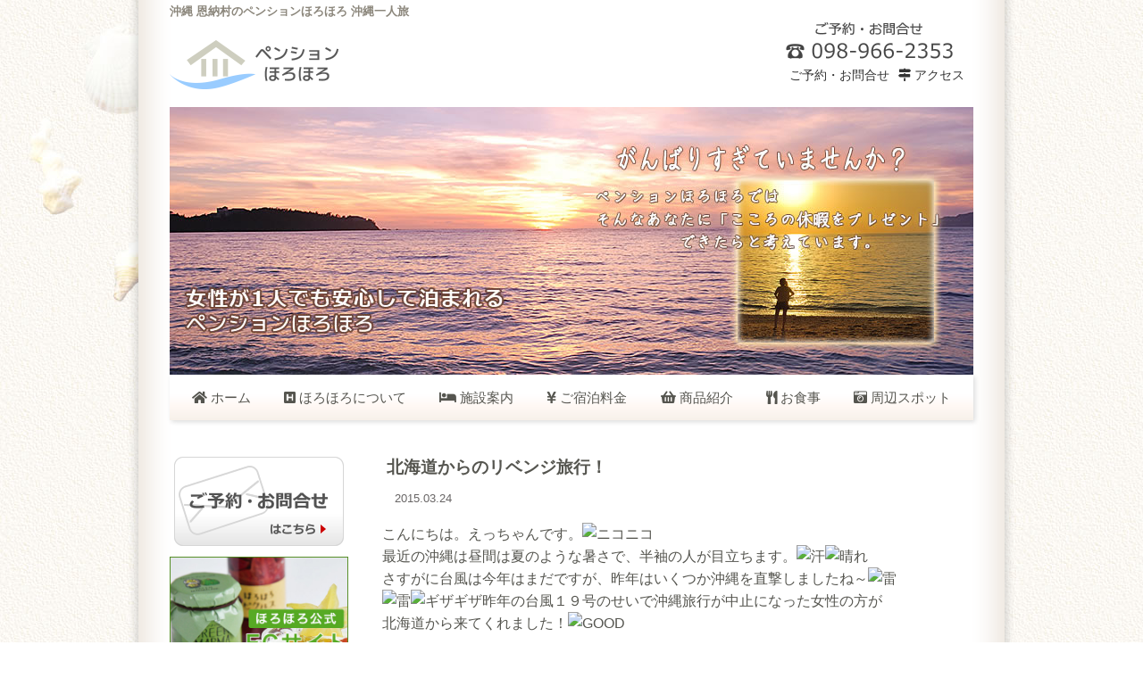

--- FILE ---
content_type: text/html; charset=UTF-8
request_url: https://pension-holoholo.com/archives/757.html
body_size: 9306
content:
<!doctype html>
<html lang="ja">
<head>
<meta charset="UTF-8">
<title>ペンションほろほろ トップページ</title>
<meta name="viewport" content="width=device-width, initial-scale=1.0">
<link href="https://use.fontawesome.com/releases/v5.11.1/css/all.css" rel="stylesheet">
<link href="https://pension-holoholo.com/wp-content/themes/holoholo2/style.css?2021-04" rel="stylesheet" type="text/css" media="all" />
<script type="text/javascript" src="https://ajax.googleapis.com/ajax/libs/jquery/1.8.3/jquery.min.js?ver=1.8.3"></script>
<script type="text/javascript" src="https://pension-holoholo.com/wp-content/themes/holoholo2/js/jquery.mobile-menu.js"></script>
<script type="text/javascript" src="https://pension-holoholo.com/wp-content/themes/holoholo2/js/footerFixed.js"></script>
<script type="text/javascript" src="https://pension-holoholo.com/wp-content/themes/holoholo2/js/page_top.js"></script>
<script>
	$(function(){
		$("body").mobile_menu({
		    menu: ['#main-nav ul'],
		    menu_width: 280,
		    prepend_button_to: '#mobile-bar'
		});
	});
</script>
<!--[if lt IE 9]>
<script src="https://pension-holoholo.com/wp-content/themes/holoholo2/js/html5shiv.js"></script>
<![endif]-->

<!--[if lt IE 9]>
<script src="https://pension-holoholo.com/wp-content/themes/holoholo2/js/css3-mediaqueries.js"></script>
<![endif]-->
<link rel='dns-prefetch' href='//s.w.org' />
<link rel="alternate" type="application/rss+xml" title="沖縄 恩納村のペンションほろほろ &raquo; 北海道からのリベンジ旅行！ のコメントのフィード" href="https://pension-holoholo.com/archives/757.html/feed" />

<!-- SEO SIMPLE PACK 3.6.2 -->
<title>北海道からのリベンジ旅行！ | 沖縄 恩納村のペンションほろほろ</title>
<meta name="description" content="こんにちは。えっちゃんです。 最近の沖縄は昼間は夏のような暑さで、半袖の人が目立ちます。 さすがに台風は今年はまだですが、昨年はいくつか沖縄を直撃しましたね～ 昨年の台風１９号のせいで沖縄旅行が中止になった女性の方が 北海道から来てくれまし">
<link rel="canonical" href="https://pension-holoholo.com/archives/757.html">
<meta property="og:locale" content="ja_JP">
<meta property="og:type" content="article">
<meta property="og:title" content="北海道からのリベンジ旅行！ | 沖縄 恩納村のペンションほろほろ">
<meta property="og:description" content="こんにちは。えっちゃんです。 最近の沖縄は昼間は夏のような暑さで、半袖の人が目立ちます。 さすがに台風は今年はまだですが、昨年はいくつか沖縄を直撃しましたね～ 昨年の台風１９号のせいで沖縄旅行が中止になった女性の方が 北海道から来てくれまし">
<meta property="og:url" content="https://pension-holoholo.com/archives/757.html">
<meta property="og:site_name" content="沖縄 恩納村のペンションほろほろ">
<meta name="twitter:card" content="summary">
<!-- / SEO SIMPLE PACK -->

		<script type="text/javascript">
			window._wpemojiSettings = {"baseUrl":"https:\/\/s.w.org\/images\/core\/emoji\/13.0.1\/72x72\/","ext":".png","svgUrl":"https:\/\/s.w.org\/images\/core\/emoji\/13.0.1\/svg\/","svgExt":".svg","source":{"concatemoji":"https:\/\/pension-holoholo.com\/wp-includes\/js\/wp-emoji-release.min.js?ver=5.6.16"}};
			!function(e,a,t){var n,r,o,i=a.createElement("canvas"),p=i.getContext&&i.getContext("2d");function s(e,t){var a=String.fromCharCode;p.clearRect(0,0,i.width,i.height),p.fillText(a.apply(this,e),0,0);e=i.toDataURL();return p.clearRect(0,0,i.width,i.height),p.fillText(a.apply(this,t),0,0),e===i.toDataURL()}function c(e){var t=a.createElement("script");t.src=e,t.defer=t.type="text/javascript",a.getElementsByTagName("head")[0].appendChild(t)}for(o=Array("flag","emoji"),t.supports={everything:!0,everythingExceptFlag:!0},r=0;r<o.length;r++)t.supports[o[r]]=function(e){if(!p||!p.fillText)return!1;switch(p.textBaseline="top",p.font="600 32px Arial",e){case"flag":return s([127987,65039,8205,9895,65039],[127987,65039,8203,9895,65039])?!1:!s([55356,56826,55356,56819],[55356,56826,8203,55356,56819])&&!s([55356,57332,56128,56423,56128,56418,56128,56421,56128,56430,56128,56423,56128,56447],[55356,57332,8203,56128,56423,8203,56128,56418,8203,56128,56421,8203,56128,56430,8203,56128,56423,8203,56128,56447]);case"emoji":return!s([55357,56424,8205,55356,57212],[55357,56424,8203,55356,57212])}return!1}(o[r]),t.supports.everything=t.supports.everything&&t.supports[o[r]],"flag"!==o[r]&&(t.supports.everythingExceptFlag=t.supports.everythingExceptFlag&&t.supports[o[r]]);t.supports.everythingExceptFlag=t.supports.everythingExceptFlag&&!t.supports.flag,t.DOMReady=!1,t.readyCallback=function(){t.DOMReady=!0},t.supports.everything||(n=function(){t.readyCallback()},a.addEventListener?(a.addEventListener("DOMContentLoaded",n,!1),e.addEventListener("load",n,!1)):(e.attachEvent("onload",n),a.attachEvent("onreadystatechange",function(){"complete"===a.readyState&&t.readyCallback()})),(n=t.source||{}).concatemoji?c(n.concatemoji):n.wpemoji&&n.twemoji&&(c(n.twemoji),c(n.wpemoji)))}(window,document,window._wpemojiSettings);
		</script>
		<style type="text/css">
img.wp-smiley,
img.emoji {
	display: inline !important;
	border: none !important;
	box-shadow: none !important;
	height: 1em !important;
	width: 1em !important;
	margin: 0 .07em !important;
	vertical-align: -0.1em !important;
	background: none !important;
	padding: 0 !important;
}
</style>
	<link rel='stylesheet' id='wp-block-library-css'  href='https://pension-holoholo.com/wp-includes/css/dist/block-library/style.min.css?ver=5.6.16' type='text/css' media='all' />
<link rel='stylesheet' id='contact-form-7-css'  href='https://pension-holoholo.com/wp-content/plugins/contact-form-7/includes/css/styles.css?ver=5.4' type='text/css' media='all' />
<link rel='stylesheet' id='wp-pagenavi-css'  href='https://pension-holoholo.com/wp-content/plugins/wp-pagenavi/pagenavi-css.css?ver=2.70' type='text/css' media='all' />
<link rel="https://api.w.org/" href="https://pension-holoholo.com/wp-json/" /><link rel="alternate" type="application/json" href="https://pension-holoholo.com/wp-json/wp/v2/posts/757" /><link rel="EditURI" type="application/rsd+xml" title="RSD" href="https://pension-holoholo.com/xmlrpc.php?rsd" />
<link rel="wlwmanifest" type="application/wlwmanifest+xml" href="https://pension-holoholo.com/wp-includes/wlwmanifest.xml" /> 
<link rel='shortlink' href='https://pension-holoholo.com/?p=757' />
<link rel="alternate" type="application/json+oembed" href="https://pension-holoholo.com/wp-json/oembed/1.0/embed?url=https%3A%2F%2Fpension-holoholo.com%2Farchives%2F757.html" />
<link rel="alternate" type="text/xml+oembed" href="https://pension-holoholo.com/wp-json/oembed/1.0/embed?url=https%3A%2F%2Fpension-holoholo.com%2Farchives%2F757.html&#038;format=xml" />
<script>
  (function(i,s,o,g,r,a,m){i['GoogleAnalyticsObject']=r;i[r]=i[r]||function(){
  (i[r].q=i[r].q||[]).push(arguments)},i[r].l=1*new Date();a=s.createElement(o),
  m=s.getElementsByTagName(o)[0];a.async=1;a.src=g;m.parentNode.insertBefore(a,m)
  })(window,document,'script','//www.google-analytics.com/analytics.js','ga');

  ga('create', 'UA-46462884-1', 'pension-holoholo.com');
  ga('send', 'pageview');

</script>
</head>

<body>
<div id="wrap">
<div id="container">

<div id="head">
<header>
<h1>沖縄 恩納村のペンションほろほろ 沖縄一人旅</h1>
<p class="img_left01 space20"><a href="https://pension-holoholo.com"><img src="https://pension-holoholo.com/wp-content/themes/holoholo2/images/logo.png" alt="沖縄恩納村のペンションほろほろ"/></a></p>
<div id="head_right">
<p><a href="tel:0989662353"><img src="https://pension-holoholo.com/wp-content/themes/holoholo2/images/tel.gif" alt="ペンションへのご予約・お問合せ"/></a></p>
<ul>
<li class="head_link01"><a href="https://pension-holoholo.com/reservation"><i class="fa fa-envelope-o" aria-hidden="true"></i> ご予約・お問合せ</a></li>
<li class="head_link02"><a href="https://pension-holoholo.com/access"><i class="fa fa-map-signs" aria-hidden="true"></i> アクセス</a></li>
</ul>
</div><!-- /head_right -->
</header>

<div id="top_img">
<img src="https://pension-holoholo.com/wp-content/themes/holoholo2/images/top_img.jpg" alt="沖縄一人旅 女性一人でも安心して泊まれるペンションほろほろ" title="女性一人でも安心して泊まれるペンションほろほろ 沖縄一人旅"/>
</div><!-- /top_img -->

<div id="pc_menu">
<ul class="pc-nav">
<li><a href="https://pension-holoholo.com/"><i class="fa fa-home"></i> ホーム</a></li>
<li><a href="https://pension-holoholo.com/holoholo"><i class="fa fa-h-square" aria-hidden="true"></i> ほろほろについて</a></li>
<li><a href="https://pension-holoholo.com/room"><i class="fa fa-bed" aria-hidden="true"></i> 施設案内</a></li>
<li><a href="https://pension-holoholo.com/charge"><i class="fas fa-yen-sign"></i> ご宿泊料金</a></li>
<li><a href="https://pension-holoholo.com/green-marmlade"><i class="fas fa-shopping-basket"></i> 商品紹介</a></li>
<li><a href="https://pension-holoholo.com/meal"><i class="fas fa-utensils"></i> お食事</a></li>
<li><a href="https://pension-holoholo.com/spot"><i class="fa fa-camera-retro" aria-hidden="true"></i> 周辺スポット</a></li>
</ul>
</div><!-- /pc_menu -->
</div><!-- /head -->

<nav id="mobile-bar"></nav>

<nav id="main-nav">
<p class="sp_logo"><a href="https://pension-holoholo.com"><img src="https://pension-holoholo.com/wp-content/themes/holoholo2/images/logo.png" alt="沖縄恩納村のペンションほろほろ"/></a></p>
<ul class="main_menu">
<p class="s_logo"><a href="https://pension-holoholo.com"><img src="https://pension-holoholo.com/wp-content/themes/holoholo2/images/logo.png" alt="沖縄恩納村のペンションほろほろ 沖縄女性一人旅"/></a></p>
<p class="menu">沖縄恩納村のペンションほろほろ</p>
<li><a href="https://pension-holoholo.com/"><i class="fa fa-home"></i> ホーム</a></li>
<li><a href="https://pension-holoholo.com/holoholo"><i class="fa fa-h-square" aria-hidden="true"></i> ほろほろについて</a></li>
<li><a href="https://pension-holoholo.com/room"><i class="fa fa-bed" aria-hidden="true"></i> 施設案内</a></li>
<li><a href="https://pension-holoholo.com/charge"><i class="fas fa-yen-sign"></i> ご宿泊料金</a></li>
<li><a href="https://pension-holoholo.com/green-marmlade"><i class="fas fa-shopping-basket"></i> 商品紹介</a></li>
<li><a href="https://pension-holoholo.com/meal"><i class="fas fa-utensils"></i> お食事</a></li>
<li><a href="https://pension-holoholo.com/business"><i class="fa fa-briefcase" aria-hidden="true"></i> ビジネス向けプラン</a></li>
<li><a href="https://pension-holoholo.com/spot"><i class="fa fa-camera-retro" aria-hidden="true"></i> 周辺スポット</a></li>
<li><a href="https://pension-holoholo.com/access"><i class="fa fa-map-signs" aria-hidden="true"></i> アクセス</a></li>
<li><a href="https://pension-holoholo.com/qa"><i class="fa fa-question-circle" aria-hidden="true"></i> よくある質問</a></li>
<li><a href="https://pension-holoholo.com/staff"><i class="fa fa-hand-o-right" aria-hidden="true"></i> スタッフ紹介</a></li>
<p class="s_con"><a href="https://pension-holoholo.com/reservation"><i class="fa fa-envelope-open-o" aria-hidden="true"></i> ご予約・お問合せ</a></p>
</ul>
</nav>
<!-- /main-nav -->
<div id="s_main_img">
<h2><img src="https://pension-holoholo.com/wp-content/themes/holoholo2/images/top_img.jpg" alt="沖縄一人旅 女性一人でも安心して泊まれるペンションほろほろ" title="女性一人でも安心して泊まれるペンションほろほろ 沖縄一人旅"/></h2>
</div><!-- /s_main_img -->

<div id="content">
<div id="right_con">

<!-- 個別ページデータ表示 -->
<h3><i class="fa fa-pencil-square-o" aria-hidden="true"></i> 北海道からのリベンジ旅行！</h3>
<p class="kiji_up"><i class="fa fa-clock-o" aria-hidden="true"></i> 2015.03.24</p>

<p>こんにちは。えっちゃんです。<img title="ニコニコ" alt="ニコニコ" src="http://blog.ti-da.net/img/face/037.gif"><br />
最近の沖縄は昼間は夏のような暑さで、半袖の人が目立ちます。<img title="汗" alt="汗" src="http://blog.ti-da.net/img/face/055.gif"><img title="晴れ" alt="晴れ" src="http://blog.ti-da.net/img/face/046.gif"><br />
さすがに台風は今年はまだですが、昨年はいくつか沖縄を直撃しましたね～<img title="雷" alt="雷" src="http://blog.ti-da.net/img/face/050.gif"><br />
<img title="雷" alt="雷" src="http://blog.ti-da.net/img/face/050.gif"><img title="ギザギザ" alt="ギザギザ" src="http://blog.ti-da.net/img/face/052.gif">昨年の台風１９号のせいで沖縄旅行が中止になった女性の方が<br />
北海道から来てくれました！<img title="GOOD" alt="GOOD" src="http://blog.ti-da.net/img/face/115.gif">　<br />
<strong><span style="color: rgb(0, 0, 255);"><br />
<img title="花笠" alt="花笠" src="http://blog.ti-da.net/img/face/025.gif">◆台風１９号で中止になった昨年のリベンジ旅行！</span></strong><br />
　　女性一人で北海道からお越し頂きました。<img title="ラブ" alt="ラブ" src="http://blog.ti-da.net/img/face/040.gif"><br />
　　実は昨年友人と沖縄旅行を計画し、北海道から羽田まで来たそうですが<br />
　　台風１９号の影響でフライトが中止になり、やむなく断念したそうです。<img title="ダウン" alt="ダウン" src="http://blog.ti-da.net/img/face/060.gif"><img title="ダウン" alt="ダウン" src="http://blog.ti-da.net/img/face/060.gif"><br />
　<img loading="lazy" width="250" height="278" title="デザート" style="width: 195px; height: 212px;" alt="デザート" src="http://img01.ti-da.net/usr/o/k/i/okinawaholoholo/%E3%83%87%E3%82%B6%E3%83%BC%E3%83%88_2.JPG"><br />
　<img title="赤ハイビスカス" alt="赤ハイビスカス" src="http://blog.ti-da.net/img/face/011.gif">今回はそのリベンジ旅行！友人との都合が合わず、1人でお越しになりました。<br />
　<img title="沖縄本島" alt="沖縄本島" src="http://blog.ti-da.net/img/face/032.gif">沖縄には以前にお母様と一緒に来た事があるそうです。　<br />
　<br />
<img loading="lazy" width="252" height="244" title="朝食①" style="width: 266px; height: 265px;" alt="朝食①" src="http://img01.ti-da.net/usr/o/k/i/okinawaholoholo/%E6%9C%9D%E9%A3%9F%E2%91%A0_3.JPG"><br />
　現在、札幌で旅行関係のお仕事をされていて、北海道全体の観光情報に詳しく<br />
　特に札幌市内の宿泊施設の事は熟知されているそうです。<img title="コレ!" alt="コレ!" src="http://blog.ti-da.net/img/face/195.gif"><br />
　沖縄県内で宿泊する人は県外の旅行客が殆どだと思いますが、北海道は<br />
　道内在住の方の道内観光が多いのが特徴だそうです。<br />
　やはり沖縄と違って広いんですね～<img title="びっくり！" alt="びっくり！" src="http://blog.ti-da.net/img/face/043.gif"><br />
　沖縄県内の人が県内を観光するのに宿泊する程も事もありませんので、、、<img title="赤しまぞうり" alt="赤しまぞうり" src="http://blog.ti-da.net/img/face/002.gif"><img title="車" alt="車" src="http://blog.ti-da.net/img/face/062.gif"><br />
　<br />
　ご出身は旭川市との事で懐かしく話が弾みました。<img title="音符オレンジ" alt="音符オレンジ" src="http://blog.ti-da.net/img/face/087.gif"><img title="♪黒" alt="♪黒" src="http://blog.ti-da.net/img/face/085.gif"><br />
　、、、実は私は定年退職前の３年間、３カ月に１回程度、北海道でも特に寒い士別市に出張があり、、、<br />
　旭川空港からレンタカーで１時間余、高速道路で通いましたので（？）、旭川市は懐かしい場所です。<br />
　寒さより冷たさを感じる澄み切った空気と土が見えない雪景色が、今では遠い記憶となっておりますが、、、(´ﾟдﾟ｀)<br />
　<br />
<img title="玄関にて" alt="玄関にて" src="http://img01.ti-da.net/usr/o/k/i/okinawaholoholo/%E7%8E%84%E9%96%A2%E3%81%AB%E3%81%A6_43.JPG">　<img title="キャラメル①" alt="キャラメル①" src="http://img01.ti-da.net/usr/o/k/i/okinawaholoholo/%E3%82%AD%E3%83%A3%E3%83%A9%E3%83%A1%E3%83%AB%E2%91%A0.JPG"><br />
　沖縄好きな友人やお母様に、お土産としてやちむん（沖縄の陶器）を頼まれたとの事で<br />
　帰りの日は、読谷村のやちむんの里を見て廻るそうです。<img title="青しまぞおり" alt="青しまぞおり" src="http://blog.ti-da.net/img/face/004.gif"><img title="赤しまぞうり" alt="赤しまぞうり" src="http://blog.ti-da.net/img/face/002.gif"><img title="黄しまぞおり" alt="黄しまぞおり" src="http://blog.ti-da.net/img/face/003.gif"><br />
　<img title="58号線" alt="58号線" src="http://blog.ti-da.net/img/face/031.gif">旅慣れた方の”沖縄のんびりバス旅行”でした～<img title="バス" alt="バス" src="http://blog.ti-da.net/img/face/063.gif"><img title="ぶーん" alt="ぶーん" src="http://blog.ti-da.net/img/face/125.gif">　ありがとうございました！<img title="バイバイ" alt="バイバイ" src="http://blog.ti-da.net/img/face/174.gif"><br />
<img title="おうち" alt="おうち" src="http://blog.ti-da.net/img/face/070.gif"><strong><span style="color: rgb(0, 0, 255);">◆ペンションほろほろのご紹介</span></strong><img title="赤ハイビスカス" alt="赤ハイビスカス" src="http://blog.ti-da.net/img/face/011.gif"><br />
　　<br />
　　そろそろゴールデンウイークの計画を考えている方も見えると思いますが、その頃は<br />
　　マリンスポーツや海水浴が楽しめますよ！<br />
　　行き先が決まっていない方は沖縄旅行はいかがでしょうか？<br />
　　楽天トラベルとじゃらんネットい続き、ヤフートラベルでも予約ができるようになりました。<br />
　　ヤフートラベルには現在、和室を登録してあります。<br />
　　畳のお部屋ですので、小さいお子様連れの方なども、安全で安心してご利用いただけます。<br />
　　又、HPや電話でのお問い合わせも大歓迎!<img title="びっくり" alt="びっくり" src="http://blog.ti-da.net/img/face/089.gif"><br />
　　ネット予約では空きがない場合でも、他の部屋が空いている事もありますので<br />
　　お気軽にお問い合わせ下さい。<br />
　<strong>&nbsp; 　<span style="color: rgb(0, 0, 255);">【住所】沖縄県恩納村字瀬良垣８５９－３<br />
&nbsp; 　【電話】０９８－９６６－２３５３<br />
&nbsp; 　【メール】<a href="http://pension-holoholo.com/reservation" target="_blank">http://pension-holoholo.com/reservation</a><br />
</span></strong></p>

<!-- 個別ページデータ表示end -->


<div class="prevnext"><!-- 前後の記事へのリンク（同カテゴリー） -->
<p class="prev">« <a href="https://pension-holoholo.com/archives/758.html" rel="prev">前の記事へ</a></p>
<p class="next"><a href="https://pension-holoholo.com/archives/756.html" rel="next">次の記事へ</a> »</p>
</div><!-- prevnext end -->

</div><!-- /sub_right -->

 <div id="left_con">
<p class="img_center01"><a href="https://pension-holoholo.com/reservation"><img src="https://pension-holoholo.com/wp-content/themes/holoholo2/images/contact_btn.png" alt="ペンションほろほろへのご予約お問合せはこちら"/></a></p>
<p class="img_center01"><a href="https://holoholo.buyshop.jp" target="_blank"><img src="https://pension-holoholo.com/wp-content/themes/holoholo2/images/ec-open.jpg" alt="ほろほろ公式ECサイト"/></a></p>
<p class="img_center01 space20"><a href="https://pension-holoholo.com/green-marmlade"><img src="https://pension-holoholo.com/wp-content/themes/holoholo2/images/original-banner.jpg" alt=""/></a></p>
<p class="img_center01 space20"><a href="https://www.facebook.com/holoholo9330/" target="_blank"><img src="https://pension-holoholo.com/wp-content/themes/holoholo2/images/facebook_b.jpg" alt="ペンションほろほろFacebookページ"/></a></p>
<p class="img_center01"><a href="https://pension-holoholo.com/blog"><img src="https://pension-holoholo.com/wp-content/themes/holoholo2/images/blog_banner.png" alt="ペンションブログ"/></a></p>
<div id="b_sidebar">
<h4>インフォメーション</h4>
<ul>
	<li class="cat-item cat-item-13"><a href="https://pension-holoholo.com/archives/category/%e3%81%8a%e5%ae%a2%e6%a7%98">お客様 (211)</a>
</li>
	<li class="cat-item cat-item-18"><a href="https://pension-holoholo.com/archives/category/%e3%81%8a%e5%ae%a2%e6%a7%98%e3%81%8b%e3%82%89%e3%81%ae%e3%81%94%e6%84%8f%e8%a6%8b">お客様からのご意見 (2)</a>
</li>
	<li class="cat-item cat-item-3"><a href="https://pension-holoholo.com/archives/category/%e3%81%8a%e5%ae%a2%e6%a7%98%e3%81%ae%e3%81%94%e7%b4%b9%e4%bb%8b">お客様のご紹介 (19)</a>
</li>
	<li class="cat-item cat-item-16"><a href="https://pension-holoholo.com/archives/category/%e3%81%8a%e9%83%a8%e5%b1%8b%e3%81%ae%e7%b4%b9%e4%bb%8b">お部屋の紹介 (1)</a>
</li>
	<li class="cat-item cat-item-2"><a href="https://pension-holoholo.com/archives/category/%e3%83%9a%e3%83%b3%e3%82%b7%e3%83%a7%e3%83%b3%e6%97%a5%e8%a8%98">ペンション日記 (93)</a>
</li>
	<li class="cat-item cat-item-19"><a href="https://pension-holoholo.com/archives/category/%e5%ae%bf%e6%b3%8a%e6%96%99%e9%87%91">宿泊料金 (1)</a>
</li>
	<li class="cat-item cat-item-14"><a href="https://pension-holoholo.com/archives/category/%e6%96%99%e7%90%86">料理 (6)</a>
</li>
	<li class="cat-item cat-item-17"><a href="https://pension-holoholo.com/archives/category/%e8%a6%b3%e5%85%89%e5%9c%b0%e7%b4%b9%e4%bb%8b">観光地紹介 (1)</a>
</li>
	<li class="cat-item cat-item-15"><a href="https://pension-holoholo.com/archives/category/%e8%bf%91%e3%81%8f%e3%81%ae%e6%b5%b7">近くの海 (4)</a>
</li>
</ul>
  
  <h4>最近の記事</h4>
  <ul>
  	<li><a href='https://pension-holoholo.com/archives/1328.html'>宿泊料金 改定のお知らせ</a></li>
	<li><a href='https://pension-holoholo.com/archives/1335.html'>2025年度より、夕食が終了となります</a></li>
	<li><a href='https://pension-holoholo.com/archives/1260.html'>全国旅行支援「沖縄NEXT」（第2期）ご利用について</a></li>
	<li><a href='https://pension-holoholo.com/archives/1192.html'>2021年元旦オープン８年目：本年もよろしくお願いします。</a></li>
	<li><a href='https://pension-holoholo.com/archives/1161.html'>ピクルス販売のご案内</a></li>
  </ul>
  </div>
<!-- /blog_sidebar -->

<div id="owner"><img src="https://pension-holoholo.com/wp-content/themes/holoholo2/images/owner.jpg" alt="ペンションオーナー"/>
<h4>ペンションオーナー</h4>
<p>ペンションほろほろ管理人の清水です。日ごろからお仕事で頑張っている方に、心の休息場所をご提供したいという気持ちからペンションを始めました。どうぞペンションほろほろで”こころの休暇”をとって、日頃の疲れを癒し沖縄のスローライフを満喫してください。</p>
<p><a href="https://pension-holoholo.com/staff">スタッフ紹介</a></p>
</div><!-- /owner -->
<p class="qa_link"><a href="https://pension-holoholo.com/qa"><i class="fa fa-question-circle-o" aria-hidden="true"></i> ペンションよくある質問</a></p>
<p class="access_link"><a href="https://pension-holoholo.com/access"><i class="fa fa-taxi" aria-hidden="true"></i> アクセスについて</a></p>
</div><!-- /left_con -->

</div><!-- /content -->

<div id="footer">
<div id="foot">
  <ul>
<li><a href="https://pension-holoholo.com/">ホーム</a></li>
<li><a href="https://pension-holoholo.com/holoholo">ほろほろについて</a></li>
<li><a href="https://pension-holoholo.com/room">施設案内</a></li>
<li><a href="https://pension-holoholo.com/charge">ご宿泊料金</a></li>
<li><a href="https://pension-holoholo.com/meal">お食事</a></li>
<li><a href="https://pension-holoholo.com/business">ビジネス向けプラン</a></li>
<li><a href="https://pension-holoholo.com/spot">周辺スポット</a></li>
<li><a href="https://pension-holoholo.com/access">アクセス</a></li>
<li><a href="https://pension-holoholo.com/qa">よくある質問</a></li>
<li><a href="https://pension-holoholo.com/staff">スタッフ紹介</a></li>
<li><a href="https://pension-holoholo.com/reservation">ご予約・お問合せ</a></li>
<li><a href="https://pension-holoholo.com/privacy">プライバシーポリシー</a></li>
<li><a href="https://pension-holoholo.com/green-marmlade">オリジナル商品</a></li>
 </ul>
 <p class="foot_text">ペンションほろほろ<br>
沖縄県国頭郡恩納村字瀬良垣859-3<br>
<a href="tel:0989662353">電話：098-966-2353</a></p>
</div><!-- /foot -->
</div><!-- /footer -->

</div><!-- /container -->
</div><!-- /wrap -->
<div id="copy">
<p>Copyright © ペンションほろほろ. All Rights Reserved.</p>
</div><!-- /copy -->
</body>
</html>
<script type='text/javascript' src='https://pension-holoholo.com/wp-includes/js/dist/vendor/wp-polyfill.min.js?ver=7.4.4' id='wp-polyfill-js'></script>
<script type='text/javascript' id='wp-polyfill-js-after'>
( 'fetch' in window ) || document.write( '<script src="https://pension-holoholo.com/wp-includes/js/dist/vendor/wp-polyfill-fetch.min.js?ver=3.0.0"></scr' + 'ipt>' );( document.contains ) || document.write( '<script src="https://pension-holoholo.com/wp-includes/js/dist/vendor/wp-polyfill-node-contains.min.js?ver=3.42.0"></scr' + 'ipt>' );( window.DOMRect ) || document.write( '<script src="https://pension-holoholo.com/wp-includes/js/dist/vendor/wp-polyfill-dom-rect.min.js?ver=3.42.0"></scr' + 'ipt>' );( window.URL && window.URL.prototype && window.URLSearchParams ) || document.write( '<script src="https://pension-holoholo.com/wp-includes/js/dist/vendor/wp-polyfill-url.min.js?ver=3.6.4"></scr' + 'ipt>' );( window.FormData && window.FormData.prototype.keys ) || document.write( '<script src="https://pension-holoholo.com/wp-includes/js/dist/vendor/wp-polyfill-formdata.min.js?ver=3.0.12"></scr' + 'ipt>' );( Element.prototype.matches && Element.prototype.closest ) || document.write( '<script src="https://pension-holoholo.com/wp-includes/js/dist/vendor/wp-polyfill-element-closest.min.js?ver=2.0.2"></scr' + 'ipt>' );
</script>
<script type='text/javascript' src='https://pension-holoholo.com/wp-includes/js/dist/i18n.min.js?ver=9e36b5da09c96c657b0297fd6f7cb1fd' id='wp-i18n-js'></script>
<script type='text/javascript' src='https://pension-holoholo.com/wp-includes/js/dist/vendor/lodash.min.js?ver=4.17.21' id='lodash-js'></script>
<script type='text/javascript' id='lodash-js-after'>
window.lodash = _.noConflict();
</script>
<script type='text/javascript' src='https://pension-holoholo.com/wp-includes/js/dist/url.min.js?ver=1b4bb2b3f526a1db366ca3147ac39562' id='wp-url-js'></script>
<script type='text/javascript' src='https://pension-holoholo.com/wp-includes/js/dist/hooks.min.js?ver=d0d9f43e03080e6ace9a3dabbd5f9eee' id='wp-hooks-js'></script>
<script type='text/javascript' id='wp-api-fetch-js-translations'>
( function( domain, translations ) {
	var localeData = translations.locale_data[ domain ] || translations.locale_data.messages;
	localeData[""].domain = domain;
	wp.i18n.setLocaleData( localeData, domain );
} )( "default", {"translation-revision-date":"2025-10-03 12:48:21+0000","generator":"GlotPress\/4.0.1","domain":"messages","locale_data":{"messages":{"":{"domain":"messages","plural-forms":"nplurals=1; plural=0;","lang":"ja_JP"},"You are probably offline.":["\u73fe\u5728\u30aa\u30d5\u30e9\u30a4\u30f3\u306e\u3088\u3046\u3067\u3059\u3002"],"Media upload failed. If this is a photo or a large image, please scale it down and try again.":["\u30e1\u30c7\u30a3\u30a2\u306e\u30a2\u30c3\u30d7\u30ed\u30fc\u30c9\u306b\u5931\u6557\u3057\u307e\u3057\u305f\u3002 \u5199\u771f\u307e\u305f\u306f\u5927\u304d\u306a\u753b\u50cf\u306e\u5834\u5408\u306f\u3001\u7e2e\u5c0f\u3057\u3066\u3082\u3046\u4e00\u5ea6\u304a\u8a66\u3057\u304f\u3060\u3055\u3044\u3002"],"An unknown error occurred.":["\u4e0d\u660e\u306a\u30a8\u30e9\u30fc\u304c\u767a\u751f\u3057\u307e\u3057\u305f\u3002"],"The response is not a valid JSON response.":["\u8fd4\u7b54\u304c\u6b63\u3057\u3044 JSON \u30ec\u30b9\u30dd\u30f3\u30b9\u3067\u306f\u3042\u308a\u307e\u305b\u3093\u3002"]}},"comment":{"reference":"wp-includes\/js\/dist\/api-fetch.js"}} );
</script>
<script type='text/javascript' src='https://pension-holoholo.com/wp-includes/js/dist/api-fetch.min.js?ver=c207d2d188ba8bf763f7acd50b7fd5a9' id='wp-api-fetch-js'></script>
<script type='text/javascript' id='wp-api-fetch-js-after'>
wp.apiFetch.use( wp.apiFetch.createRootURLMiddleware( "https://pension-holoholo.com/wp-json/" ) );
wp.apiFetch.nonceMiddleware = wp.apiFetch.createNonceMiddleware( "0170caf5e0" );
wp.apiFetch.use( wp.apiFetch.nonceMiddleware );
wp.apiFetch.use( wp.apiFetch.mediaUploadMiddleware );
wp.apiFetch.nonceEndpoint = "https://pension-holoholo.com/wp-admin/admin-ajax.php?action=rest-nonce";
</script>
<script type='text/javascript' id='contact-form-7-js-extra'>
/* <![CDATA[ */
var wpcf7 = [];
/* ]]> */
</script>
<script type='text/javascript' src='https://pension-holoholo.com/wp-content/plugins/contact-form-7/includes/js/index.js?ver=5.4' id='contact-form-7-js'></script>
<script type='text/javascript' src='https://pension-holoholo.com/wp-includes/js/wp-embed.min.js?ver=5.6.16' id='wp-embed-js'></script>


--- FILE ---
content_type: text/css
request_url: https://pension-holoholo.com/wp-content/themes/holoholo2/style.css?2021-04
body_size: 5088
content:
@charset "UTF-8";
/*
Theme Name: ペンションほろほろ Version02
Description: ペンションほろほろ 公式ホームページ
Author: MIA RESORT
*/

/*/ _// _// _// _// _// _// _// _// _// _// _/
全デバイス共通のスタイルとスマートフォン
/ _// _// _// _// _// _// _// _// _// _// _// _*/

/*===========================
  body
==========================*/
article, aside, details, figcaption, figure, footer, header, hgroup, menu, nav, section {
	display: block;
}

body {
	width: 100%;
	font-family: "ヒラギノ角ゴ Pro W3", "Hiragino Kaku Gothic Pro", "メイリオ", Meiryo, Osaka, "ＭＳ Ｐゴシック", "MS PGothic", sans-serif;
	margin: 0px;
	padding: 0px;
	line-height: 160%;
	background-image:url(images/body_bg.jpg);
	color: #55554F;
}
#container {
	padding: 0px 7px;
}
h1,h2,h3,h4,h5,h6,p,ul,li,dl,dt,dd {
	margin: 0px;
	padding: 0px;
}
.clear {
	clear: both;
}
ul {
	list-style-type: none;
}
/*===========================
  ページscroll
==========================*/
#fixedTop {
	right: 10px;
	bottom: 10px;
	width: 50px;
	height: 50px;
	line-height: 50px;
	color: #fff;
	font-size: 20px;
	text-align: center;
	display: none;
	background: #000;
	position: fixed;
	z-index: 9999;
	border-radius: 5px;
	-webkit-transform: translateZ(0);
}
#fixedTop:hover {
	-webkit-transition: all 0.3s;
	-moz-transition: all 0.3s;
	transition: all 0.3s;
	opacity: 0.7;
}
/*===========================
  イメージのスタイル
==========================*/
img {
	border-style: none;
	max-width: 100%;
	height: auto;
	vertical-align: bottom;
}
.img_none {
	display: block;/*CONTENTイメージの空白を消す*/
}
.img_left01 {
	float: left;
}
.img_right01 {
	float: right;
}
.img_center01 {
	text-align: center;
}
.sp_img {
	width: 40%;
	height: auto;
}
.sp_img02 {
	width: 35%;
	height: auto;
}
.space20 {
	margin-top: 20px;
}
.space40 {
	margin-top: 40px;
}
.space60 {
	margin-top: 60px;
}
/*===========================
  画像透過css
==========================*/
a img{
    -webkit-transition: 0.3s ease-in-out;
       -moz-transition: 0.3s ease-in-out;
         -o-transition: 0.3s ease-in-out;
            transition: 0.3s ease-in-out;
}
a:hover img{
    opacity: 0.8;
	filter: alpha(opacity=60);
}
/*===========================
テキスト・見出し
==========================*/
.red_text {
	color: #D10000;
}
.blue_text {
	color: #0040D4;
}
.green-text {
	color: #2C7400;
}
.center_text01 {
	text-align: center;
}
.sub_text01 {
	font-size: 15px;
	line-height: 170%;
	padding: 5px;
}
.plus_text {
	text-align: center;
	font-size: 25px;
	margin: 8px;
}
.voice01 {
	font-size: 17px;
	text-align: center;
	padding: 5px;
	color: #D56163;
}
.voice02 {
	font-size: 16px;
	color: #D56163;
	font-weight: bold;
}
.business_mail a {
	display: block;
	padding: 10px;
	text-decoration: none;
	text-align: center;
	border: 1px solid #D78D8D;
	width: 70%;
	margin-left: auto;
	margin-right: auto;
	margin-top: 10px;
	margin-bottom: 10px;
	background-color: #A96668;
	color: #FFF;
	font-size: 17px;
}
.midashi01 {
	font-size: 20px;
	font-weight: bold;
	padding: 10px 0px 5px 0px;
	color: #222;
}
.midashi02 {
	font-size: 17px;
	font-weight: bold;
	padding: 10px 0px 5px 0px;
	color: #222;
	border-bottom: 1px solid #393939;
	display: inline-block;
}
/*===========================
ヘッダーのスタイル
==========================*/
#head {/* スマホ時に非表示 */
	display: none;
}
.sp_logo {
	width: 50%;
	text-align: center;
	margin-left: auto;
	margin-right: auto;
}
#top_img {
	display: block;
}
/*===========================
ナビゲーションのスタイル
==========================*/
#main-nav {
	margin-top: 20px;
}
.s_logo {
	width: 60%;
	margin-left: auto;
	margin-right: auto;
	margin-top: 20px;
	margin-bottom: 20px;
}
#main-nav h2 {
	color: #333333;
	text-align: center;
	font-size: 14px;
	display: block;
	margin-bottom: 5px;
}
.menu {
	text-align: center;
	font-size: 14px;
	color: #55554F;
	margin-bottom: 30px;
}
.s_con a {
	display: block;
	text-decoration: none;
	text-align: center;
	color: #FFF;
	padding: 10px;
	width: 70%;
	margin-left: auto;
	margin-right:auto;
	margin-top: 30px;
	margin-bottom: 30px;
	background-color: #333;
}
/* トグルメニュー*/
#mobile-bar a {
	font-size: 40px;
	color: #55554F;
	margin: 5px 10px;
}
/* end */
/*===========================
サイドメニュー用CSS
==========================*/
#build-menu-page {
  left: 0;
  position: relative;
}
#build-menu {
	background-color: #FFF;
	visibility: visible;
	z-index: 0;
	opacity: 1;
	-webkit-transform: none;
	display: none;
	width: 260px;
    padding: 0;
    position: static;
    z-index: 0;
    top: 0;
    height: 100%;
    overflow-y: auto;
    left: 0;
    width: 300px;
	background-size: cover;
}
#build-menu ul {
	width: 100%;
	list-style-type: none;
}
#build-menu li {
	margin-left: 15px;
	margin-bottom: 18px;
}
#build-menu li a {
	display: block;
	padding: 4px 3px;
	color: #55554F;
	text-decoration: none;
	font-size: 15px;
}
.build-menu-animating #build-menu-page {
	position: fixed;
	overflow: hidden;
	width: 100%;
	top: 0;
	bottom: 0;
}

.build-menu-animating.build-menu-close #build-menu-page,
.build-menu-animating.build-menu-open #build-menu-page {
	-webkit-transition: -webkit-transform 250ms;
}

.build-menu-animating.build-menu-open #build-menu-page {
	-webkit-transform: translate3d(0, 0, 0);
}

.build-menu-animating #build-menu { display: block }

.build-menu-open #build-menu {
	display: block;
	-webkit-transition-delay: 0ms, 0ms, 0ms;
}

.build-menu-open #build-menu,
.build-menu-close #build-menu {
	-webkit-transition: -webkit-transform 250ms, opacity 250ms, visibility 0ms 250ms;
}
/*===========================
スマホトップページのスタイル
==========================*/
#content {
	margin-top: 40px;
}
/* トップ */
#s_main_img {
	margin-top: 20px;
	/*box-shadow*/
    box-shadow: 1px 5px 8px #978F8F;
    -webkit-box-shadow: 1px 5px 8px #978F8F;
    -moz-box-shadow: 1px 5px 8px #978F8F;
}
#top_holo {
	text-align: center;
	padding: 10px;
	background-image:url(images/holoholo_bg.png);
	/*box-shadow*/
    box-shadow: 2px 2px 5px #DDD;
    -webkit-box-shadow: 2px 2px 5px #DDD;
    -moz-box-shadow: 2px 2px 5px #DDD;
	/*角丸*/
	border-radius: 10px;
    -webkit-border-radius: 10px;
    -moz-border-radius: 10px;
}
#top_holo h3 {
	text-align: center;
	padding: 5px 0px;
	font-size: 18px;
}
#top_holo p {
	font-size: 15px;
	line-height: 170%;
	text-align: center;
}
#top_4room {
	border: 2px solid #CCC2B7;
	/*角丸*/
	border-radius: 7px;
    -webkit-border-radius: 7px;
    -moz-border-radius: 7px;
	text-align: center;
	padding: 10px 5px 5px 1px;
	margin-top: 40px;
	margin-bottom: 40px;
}
#top_4room h3 {
	font-size: 18px;
}
#top_4room ul {
	margin-top: 13px;
	margin-bottom: 13px;
}
#top_4room li {
	margin-left: 5px;
	margin-bottom: 20px;
}
#top_4room li a {
	text-decoration: none;
	font-size: 14px;
	color: #55554F;
}
#top_4room img {
	width: 80%;
    /*角丸*/
	border-radius: 7px;
    -webkit-border-radius: 7px;
    -moz-border-radius: 7px;
}
#top_spot {
	margin-top: 40px;
}
#top_spot h4 {
	font-size: 15px;
	font-weight: bold;
	border-bottom: 1px dotted #6F6F6F;
	width: 50%;
}
#top_spot p {
	font-size: 14px;
	line-height: 170%;
	margin-top: 10px;
}
#top_info {
	margin: 40px 0px;
}
#top_info h4 {
	background-color: #990000;
	color: #FFF;
	padding: 7px 8px;
	font-size: 15px;
	margin-bottom: 10px;
}
#top_info p {
	border-bottom: 1px dotted #858585;
	padding-bottom: 3px;
	margin-bottom: 10px;
}
#top_info a {
	font-size: 15px;
	color: #525252;
}
#top_info span {
	font-size: 13px;
	margin-left: 5px;
	margin-right: 20px;
}
/*===========================
スマホサブコンテンツのスタイル
==========================*/
#sub_right h3 {
	font-size: 15px;
	padding: 10px;
	border: 1px solid #FEE6DE;
	/*box-shadow*/
    box-shadow: 2px 2px 5px #DDD;
    -webkit-box-shadow: 2px 2px 5px #DDD;
    -moz-box-shadow: 2px 2px 5px #DDD;
	/* グラデーション */
    background: rgb(255,255,255); /* Old browsers */
    background: -moz-linear-gradient(top, rgba(255,255,255,1) 8%, rgba(252,246,244,1) 50%, rgba(252,246,244,1) 51%, rgba(254,230,222,1) 100%); /* FF3.6-15 */
    background: -webkit-linear-gradient(top, rgba(255,255,255,1) 8%,rgba(252,246,244,1) 50%,rgba(252,246,244,1) 51%,rgba(254,230,222,1) 100%); /* Chrome10-25,Safari5.1-6 */
    background: linear-gradient(to bottom, rgba(255,255,255,1) 8%,rgba(252,246,244,1) 50%,rgba(252,246,244,1) 51%,rgba(254,230,222,1) 100%); /* W3C, IE10+, FF16+, Chrome26+, Opera12+, Safari7+ */
    filter: progid:DXImageTransform.Microsoft.gradient( startColorstr='#ffffff', endColorstr='#fee6de',GradientType=0 ); /* IE6-9 */
}
.room_box {
	margin-top: 15px;
	background-color: #FFF;
	padding: 5px 0px 10px 0px;
}
.room_box h4 {
	font-size: 15px;
	color: #0074E8;
	font-weight: bold;
	border-left: 7px solid #AAA;
	margin-left: 3px;
	margin-top: 10px;
	margin-bottom: 10px;
	padding-left: 5px;
}
.room_line {
	font-size: 15px;
	padding: 2px;
	margin-bottom: 5px;
	margin-left: 10px;
	border-bottom: 1px dotted #BBBBBB;
}
.tokuten:after {
	content: "";
	display: block;
	clear: both;
}
.tokuten {
	border: 1px dotted #D56163;
	padding: 10px;
	margin-top: 15px;
	/*角丸*/
	border-radius: 10px;
    -webkit-border-radius: 10px;
    -moz-border-radius: 10px;
}
.space_box {
	padding-top: 5px;
}
.mottainai {
	padding: 10px;
	margin-top: 15px;
	background-color: #F5FFF2;
}
/*===========================
スマホサイドバーのスタイル
==========================*/
#owner {
	margin-top: 15px;
	margin-bottom: 15px;
	border: 1px solid #CCC2B7;
	padding: 8px 5px 10px 5px;
	text-align: center;
	background-color: #FFF;
	/*box-shadow*/
    box-shadow: 2px 2px 5px #DDD;
    -webkit-box-shadow: 2px 2px 5px #DDD;
    -moz-box-shadow: 2px 2px 5px #DDD;
}
#owner img {
	width: 90%;
	margin-left: auto;
	margin-right: auto;
}
#owner p {
	text-align: left;
	font-size: 14px;
	line-height: 170%;
}
#owner h4 {
	font-weight: normal;
}
.qa_link a {
	display: block;
	text-decoration: none;
	color: #555;
	font-size: 14px;
	font-weight: bold;
	text-align: center;
	border: 1px solid #DDAEA0;
	padding: 10px;
	margin-bottom: 15px;
	/* グラデーション */
background: rgb(242,221,215); /* Old browsers */
background: -moz-linear-gradient(top, rgba(242,221,215,1) 0%, rgba(252,243,242,1) 42%, rgba(255,255,255,1) 100%); /* FF3.6-15 */
background: -webkit-linear-gradient(top, rgba(242,221,215,1) 0%,rgba(252,243,242,1) 42%,rgba(255,255,255,1) 100%); /* Chrome10-25,Safari5.1-6 */
background: linear-gradient(to bottom, rgba(242,221,215,1) 0%,rgba(252,243,242,1) 42%,rgba(255,255,255,1) 100%); /* W3C, IE10+, FF16+, Chrome26+, Opera12+, Safari7+ */
filter: progid:DXImageTransform.Microsoft.gradient( startColorstr='#f2ddd7', endColorstr='#ffffff',GradientType=0 ); /* IE6-9 */
}
.access_link a {
	display: block;
	text-decoration: none;
	color: #555;
	font-size: 14px;
	font-weight: bold;
	text-align: center;
	border: 1px solid #99B3FF;
	padding: 10px;
	margin-bottom: 15px;
	/* グラデーション */
    background: rgb(160,207,255);
    background: -moz-linear-gradient(top, rgba(160,207,255,1) 0%, rgba(217,232,247,1) 48%, rgba(255,255,255,1) 100%);
    background: -webkit-linear-gradient(top, rgba(160,207,255,1) 0%,rgba(217,232,247,1) 48%,rgba(255,255,255,1) 100%);
    background: linear-gradient(to bottom, rgba(160,207,255,1) 0%,rgba(217,232,247,1) 48%,rgba(255,255,255,1) 100%);
    filter: progid:DXImageTransform.Microsoft.gradient( startColorstr='#a0cfff', endColorstr='#ffffff',GradientType=0 );
}
#left_con {
	margin-top: 30px;
}
/*===========================
スマホテーブルのスタイル
==========================*/
.chage_table {
	width: 100%;
	text-align: center;
	font-size: 14px;
	border-top: 1px solid #A1A1A1;
	border-left: 1px solid #A1A1A1;
	margin-top: 20px;
}
.chage_td01 {
	border-bottom: 1px solid #A1A1A1;
	border-right: 1px solid #A1A1A1;
	padding: 5px;
	width: 25%;
}
.chage_back {
	background-color: #EAD4CD;
}
.meal_td01 {
	border-bottom: 1px solid #A1A1A1;
	border-right: 1px solid #A1A1A1;
	padding: 5px;
}
/*===========================
メールフォームのスタイル
==========================*/
.wpcf7 input[type="submit"] {
	font-size: 100%;
	padding: 0.2em 0.4em;
	background: #eee;
	color: #333;
	border-radius: 4px;
	cursor: pointer;
	box-shadow: 0 0 1px rgba(0,0,0,.2);
	border: 1px solid #ccc;
	text-shadow: -1px 1px 0 rgba(255,255,255,1);
}
.wpcf7 input[type="submit"]:hover {
	box-shadow: 0 0 1px rgba(0,0,0,.2) inset;
}
#form {
	margin-top: 20px;
}
#form dt {
	font-size: 15px;
	background-color: #F0EBE4;
	border-bottom: 1px solid #707070;
	color: #555;
	padding: 4px 10px;
	font-weight: bold;
}
#form dd {
	font-size: 15px;
	background-color: #FCFCFC;
	padding: 15px 0px 20px 10px;
}
#form dd p{
	line-height: 170%;
}
.hiss {
	font-size: 12px;
	background-color: #A20002;
	padding: 1px 5px;
	color: #FFF;
	margin-left: 15px;
}
.mail_box {
	margin: 10px 0px;
	font-size: 15px;
}
/*===========================
google map
==========================*/
.google-maps {
position: relative;
padding-bottom: 50%; /* 縦横比 */
height: 0;
overflow: hidden;
margin-bottom: 25px;
}
.google-maps iframe {
position: absolute;
top: 0;
left: 0;
width: 100% !important;
height: 100% !important;
}
/*===========================
YouTube
==========================*/
#video {
	text-align: center;
	margin-top: 10px;
	margin-bottom: 40px;
	position: relative;
    width: 100%;
    padding-top: 56.25%;
}
#video iframe {
  position: absolute;
  top: 0;
  right: 0;
  width: 100% !important;
  height: 100% !important;
}
/*===========================
ブログ用スタイル
==========================*/
/* ブログコンテンツ */
.kiji_up {
	font-size: 13px;
	color: #686565;
	margin: 10px 0px 15px 10px;
}
/* ブログサイドコンテンツ */
#b_sidebar {
	margin: 25px 0px;
}
#b_sidebar h4 {
	background-color: #F3C6AA;
	text-align: center;
	color: #555;
	padding: 5px;
	font-size: 15px;
	font-weight: normal;
	margin-top: 15px;
}
#b_sidebar li a {
	display: block;
	text-decoration: none;
	padding: 15px 0px 15px 5px;
	color: #444;
	border-bottom: 1px dotted #DCDCDC;
	font-size: 14px;
}
#b_sidebar li a:hover {
	background-color: #FFF9F9;
}
/* ブログカテゴリー一覧 */
.blog_con {
	border: 1px solid #FEE6DE;
	background-color: #FFF;
	padding: 10px;
	margin-bottom: 20px;
}
.blog_con h3 a {
	color: #4E4E4E;
	font-size: 15px;
}
.blog_deta {
	font-size: 13px;
	color: #696969;
}
.blog_con_text {
	font-size: 14px;
}
/* 前後記事リンク */
.prevnext {
	font-size: 90%;
	margin-top: 40px;
	clear: both;
	padding-top: 15px;
}
.prevnext a {
	color: #0066CC;
	text-decoration: none;
}
.prev {
	   margin: 0;
       float: left;
}
.next {
	   margin: 0;
       float: right;
}

/*===========================
フッターのスタイル
==========================*/
#footer {
	margin-top: 35px;
	clear: both;
}
#foot {
	background-color: #F0EBE4;
	text-align: center;
}
#foot ul:after {
	content: "";
	display: block;
	clear: both;
}
#foot ul {
	padding: 15px 0px;
	text-align: center;
}
#foot li {
	margin-left: 15px;
	margin-bottom: 10px;
}
#foot li a {
	font-size: 14px;
	text-decoration: none;
	color: #525252;
}
.foot_text {
	font-size: 13px;
	color: #525252;
}
.foot_text a {
	text-decoration: none;
	color: #525252;
}
#copy {
	background-image:url(images/s_foothaikei.png);
	background-repeat: no-repeat;
	margin-left: auto;
	margin-right: auto;
	padding-bottom: 30px;
	padding-top: 30px;
	text-align: center;
	font-size: 13px;
}


/*/ _// _// _// _// _// _// _// _// _// _// _/
メディアクエリによる切り替え
/ _// _// _// _// _// _// _// _// _// _// _// _*/

/* PC向けレイアウトの指定：768px以上では固定レイアウト */
@media only screen and (min-width: 768px) {

#container {
	padding: 0px;
}
#content:after {
	content: "";
	display: block;
	clear: both;
}
#content {
	width: 900px;
	margin-left: auto;
	margin-right: auto;
}
/*===========================
YouTube
==========================*/
#video {
	text-align: center;
	margin-top: 10px;
	margin-bottom: 40px;
	position: relative;
    width: 100%;
    padding-top: 56.25%;
}
#video iframe {
  position: absolute;
  top: 0;
  right: 0;
  width: 100% !important;
  height: 100% !important;
}
/*===========================
旧CSSを引継ぎ
==========================*/
#wrap{
	background:url(images/wrap_bg.jpg);
	background-repeat:repeat-x;
}
#container{
	width:992px;
	margin:0 auto;
	background-image:url(images/container_in_bg.png);
	background-repeat:repeat-y;
	overflow:hidden;
	_zoom: 1;
}
/*===========================
image
==========================*/
.sp_img {
	width: 250px;
	height: auto;
}
.sp_img02 {
	width: 220px;
	height: auto;
}
/*===========================
テキスト・見出し
==========================*/

/*===========================
PCヘッダーのスタイル
==========================*/
#head {
	display: block;/* PC時に表示 */
	width: 100%;
	margin-bottom: 5px;
}
#head {
	width: 900px;
	margin-left: auto;
	margin-right: auto;
}
header:after {
	content: "";
	display: block;
	clear: both;
}
header h1 {
	font-size: 13px;
	color: #8B867B;
}
#head_right {
	float: right;
}
#head_right ul {
	display: flex;
	justify-content: space-between;
	margin-top: 5px;
}
#head_right li a {
	text-decoration: none;
	font-size: 14px;
	color: #333;
}
#head_right li {
	margin-right: 10px;
}
#head_right li a:hover {
	color: #8B867B;
}
#top_img {
	margin-top: 20px;
}

/*===========================
PCナビゲーションのスタイル
==========================*/
#pc_menu {
	background: #ffffff;
    background: -moz-linear-gradient(top, #ffffff 44%, #fff8f4 70%, #f7f1ea 100%);
    background: -webkit-linear-gradient(top, #ffffff 44%,#fff8f4 70%,#f7f1ea 100%);
    background: linear-gradient(to bottom, #ffffff 44%,#fff8f4 70%,#f7f1ea 100%);
    filter: progid:DXImageTransform.Microsoft.gradient( startColorstr='#ffffff', endColorstr='#f7f1ea',GradientType=0 );
	/*box-shadow*/
    box-shadow: 2px 2px 5px #DDD;
    -webkit-box-shadow: 2px 2px 5px #DDD;
    -moz-box-shadow: 2px 2px 5px #DDD;
}
.pc-nav {
	display: flex;
	justify-content: space-between;
	width: 850px;
	margin-left: auto;
	margin-right: auto;
	padding-top: 13px;
	padding-bottom: 13px;
	}
.pc-nav li a {
	text-decoration: none;
	color: #55554F;
	font-size: 15px;
}
.pc-nav li a:hover {
	color: #7E7E74;
	text-decoration: underline;
}
/* トグルボタン */
#mobile-bar {
	display: none;
}
/* end */
#pc_menu {
	display: block;
}
#main-nav {
	display: none;
}
/*===========================
PCトップコンテンツのスタイル
==========================*/
#right_con {
	width: 662px;
	float: right;
}
#left_con {
	width: 200px;
	float: left;
	margin-top: 0px;
}
#top_holo {
	padding: 10px;
	background-image:url(images/holoholo_bg.png);
	/*box-shadow*/
    box-shadow: 2px 2px 5px #DDD;
    -webkit-box-shadow: 2px 2px 5px #DDD;
    -moz-box-shadow: 2px 2px 5px #DDD;
	/*角丸*/
	border-radius: 10px;
    -webkit-border-radius: 10px;
    -moz-border-radius: 10px;
}
#top_holo h3 {
	text-align: center;
	padding: 5px 0px;
	font-size: 18px;
}
#top_holo p {
	font-size: 15px;
	line-height: 170%;
	text-align: center;
}
#top_4room {
	border: 2px solid #CCC2B7;
	/*角丸*/
	border-radius: 7px;
    -webkit-border-radius: 7px;
    -moz-border-radius: 7px;
	text-align: center;
	padding: 10px 5px 5px 1px;
	margin-top: 30px;
}
#top_4room h3 {
	font-size: 18px;
}
#top_4room ul {
	display: flex;
	justify-content: space-between;
	width: 649px;
	margin-left: auto;
	margin-right: auto;
	margin-top: 13px;
	margin-bottom: 13px;
	}
#top_4room li {
	margin-left: 5px;
	margin-bottom: 0px;
}
#top_4room img {
	width: 100%;
    /*角丸*/
	border-radius: 7px;
    -webkit-border-radius: 7px;
    -moz-border-radius: 7px;
}
#top_spot h4 {
	font-size: 18px;
	font-weight: bold;
	border-bottom: 1px dotted #6F6F6F;
	width: 60%;
}
#top_spot p {
	font-size: 15px;
	line-height: 170%;
	margin-top: 10px;
}
/*===========================
PCサブコンテンツのスタイル
==========================*/
#sub_right {
	width: 662px;
	float: right;
}
#s_main_img {
	display: none;
}
/*===========================
PCサイドバーのスタイル
==========================*/

/*===========================
PCテーブルのスタイル
==========================*/

/*===========================
PCブログ用スタイル
==========================*/

/*===========================
PCフッターのスタイル
==========================*/
#foot {
	background-color: #F0EBE4;
	width: 900px;
	margin-left: auto;
	margin-right: auto;
	text-align: center;
}
#foot ul:after {
	content: "";
	display: block;
	clear: both;
}
#foot ul {
	width: 860px;
	margin-left: auto;
	margin-right: auto;
	padding: 15px 0px;
	text-align: center;
}
#foot li {
	float: left;
	margin-left: 15px;
	margin-bottom: 10px;
}
#foot li a {
	font-size: 14px;
	text-decoration: none;
	color: #525252;
}
#foot li a:hover {
	text-decoration: underline;
}
.foot_text {
	font-size: 13px;
	color: #525252;
}
.foot_text a {
	text-decoration: none;
	color: #525252;
}
#copy {
	background-image:url(images/container_bt_bg.png);
	background-repeat: no-repeat;
	width: 992px;
	margin-left: auto;
	margin-right: auto;
	padding-bottom: 70px;
	padding-top: 75px;
	text-align: center;
	font-size: 13px;
}


}

--- FILE ---
content_type: text/plain
request_url: https://www.google-analytics.com/j/collect?v=1&_v=j102&a=444710374&t=pageview&_s=1&dl=https%3A%2F%2Fpension-holoholo.com%2Farchives%2F757.html&ul=en-us%40posix&dt=%E3%83%9A%E3%83%B3%E3%82%B7%E3%83%A7%E3%83%B3%E3%81%BB%E3%82%8D%E3%81%BB%E3%82%8D%20%E3%83%88%E3%83%83%E3%83%97%E3%83%9A%E3%83%BC%E3%82%B8&sr=1280x720&vp=1280x720&_u=IEBAAAABAAAAACAAI~&jid=525103478&gjid=574401616&cid=1598731529.1769615162&tid=UA-46462884-1&_gid=921286797.1769615162&_r=1&_slc=1&z=1214328639
body_size: -452
content:
2,cG-YNZ45DRVR2